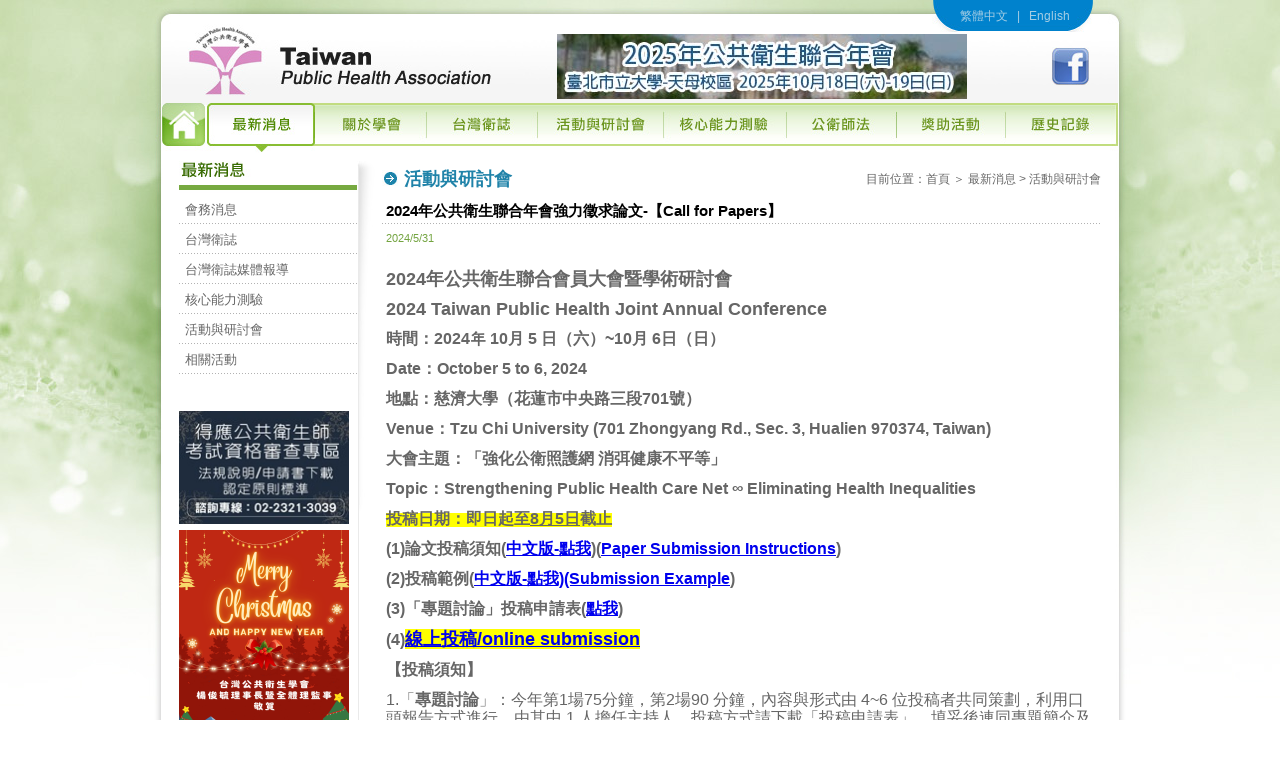

--- FILE ---
content_type: text/html
request_url: https://www.publichealth.org.tw/news_detail.asp?CateName=%E6%B4%BB%E5%8B%95%E8%88%87%E7%A0%94%E8%A8%8E%E6%9C%83&CateID=9&NewsID=997
body_size: 27850
content:

<!DOCTYPE html PUBLIC "-//W3C//DTD XHTML 1.0 Transitional//EN" "http://www.w3.org/TR/xhtml1/DTD/xhtml1-transitional.dtd">
<html xmlns="http://www.w3.org/1999/xhtml"><!-- InstanceBegin template="/Templates/templates.dwt" codeOutsideHTMLIsLocked="false" -->
<head>
<meta http-equiv="Content-Type" content="text/html; charset=UTF-8" />
<!-- InstanceBeginEditable name="doctitle" -->
<title>台灣公共衛生學會</title>
<!-- InstanceEndEditable -->
<style type="text/css">
<!--
body {
	margin-left: 0px;
	margin-top: 0px;
	margin-right: 0px;
	margin-bottom: 0px;
}
-->
</style>
<link href="css.css" rel="stylesheet" type="text/css" />
<script type="text/javascript">
<!--
function MM_preloadImages() { //v3.0
  var d=document; if(d.images){ if(!d.MM_p) d.MM_p=new Array();
    var i,j=d.MM_p.length,a=MM_preloadImages.arguments; for(i=0; i<a.length; i++)
    if (a[i].indexOf("#")!=0){ d.MM_p[j]=new Image; d.MM_p[j++].src=a[i];}}
}
//-->
</script>
<!-- InstanceBeginEditable name="head" -->
<script type="text/javascript">
<!--
function MM_swapImgRestore() { //v3.0
  var i,x,a=document.MM_sr; for(i=0;a&&i<a.length&&(x=a[i])&&x.oSrc;i++) x.src=x.oSrc;
}
function MM_findObj(n, d) { //v4.01
  var p,i,x;  if(!d) d=document; if((p=n.indexOf("?"))>0&&parent.frames.length) {
    d=parent.frames[n.substring(p+1)].document; n=n.substring(0,p);}
  if(!(x=d[n])&&d.all) x=d.all[n]; for (i=0;!x&&i<d.forms.length;i++) x=d.forms[i][n];
  for(i=0;!x&&d.layers&&i<d.layers.length;i++) x=MM_findObj(n,d.layers[i].document);
  if(!x && d.getElementById) x=d.getElementById(n); return x;
}

function MM_swapImage() { //v3.0
  var i,j=0,x,a=MM_swapImage.arguments; document.MM_sr=new Array; for(i=0;i<(a.length-2);i+=3)
   if ((x=MM_findObj(a[i]))!=null){document.MM_sr[j++]=x; if(!x.oSrc) x.oSrc=x.src; x.src=a[i+2];}
}
//-->
</script>
<!-- InstanceEndEditable -->
<style type="text/css">
<!--
#apDiv1 {
	position:absolute;
	width:783px;
	height:115px;
	z-index:1;
}
-->
</style>
<script type="text/javascript">
<!--
//共有幾張圖
var myImg = new Array(["images/banner_top1.jpg","www.publichealth.org.tw"],["images/banner_top2.jpg","www.publichealth.org.tw"]);
//要取幾張來播放
var playImg = new Array(2);
//目前播放到第幾張
var nowIndex=0;
//從allImg中取出N張放到myImg裡面
for(var i=0;i<playImg.length;i++){
  playImg[i] = myImg[Math.ceil(Math.random()*myImg.length-1)];
  for(var j=0;j<i;j++){
   if(playImg[j]==playImg[i]) i--;
  }
} function showImg(){
  document.getElementById("my_div").innerHTML = "<A HREF='http://"+playImg[nowIndex][1]+"'><img src="+playImg[nowIndex][0]+" border='0'></a>";
  //若nowIndex+1後>=playImg的長度，nowIndex重0開始；否則加1
  nowIndex = (nowIndex+1)>= playImg.length?0:nowIndex+1;
  
}
//設定每2秒執行一次showImg()
setInterval("showImg()",2000);
//-->
</script>
</head>

<body  onload="showImg();MM_preloadImages('button/button_b_01.jpg','button/button_b_02.jpg','button/button_b_03.jpg','button/button_b_04.jpg','button/button_b_05.jpg','button/button_b_06.jpg','button/button_b_07.jpg','button/button_b_08.jpg','button/button_b_09.jpg')">
<table width="100%" border="0" cellspacing="0" cellpadding="0">
  <tr>
    <td align="center" class="bg"><table width="10%" border="0" align="center" cellpadding="0" cellspacing="0">
      <tr>
        <td class="content_bg1"><table width="100%" border="0" cellspacing="0" cellpadding="0">
          <tr>
            <td class="content_bg2"><table width="100%" border="0" cellspacing="0" cellpadding="0">
              <tr>
                <td><table width="100%" border="0" cellspacing="0" cellpadding="0">
                  <tr>
                    <td width="9%"><a href="index.asp"><img src="images/logo.jpg" width="416" height="103" border="0" /></a></td>
                    <td width="91%" valign="top"><table width="100%" border="0" cellspacing="0" cellpadding="0">
                      <tr>
                        <td valign="top" class="language_bg"><table width="88%" border="0" cellspacing="0" cellpadding="0">
                          <tr>
                            <td height="32" align="right"><div class="btn1"><a href="index.asp">繁體中文</a> &nbsp; <span class="text1">| </span>&nbsp; <a href="english/index.html">English</a></div></td>
                          </tr>
                        </table></td>
                      </tr>
                      <tr>
                        <td><table width="92%" border="0" cellspacing="0" cellpadding="2">
                          <tr>
                            <td width="82%"><div id="my_div"></div></td>
                            <td width="9%" align="center"><!--<a href="#"><img src="../images/rss.jpg" alt="images" width="37" height="38" border="0" /></a>--></td>
                            <td width="9%" align="center" valign="middle"><a href="http://www.facebook.com/TPHS2011" target="_blank"><img src="images/fb.jpg" alt="images" width="37" height="38" border="0" /></a></td>
                          </tr>
                        </table></td>
                      </tr>
                    </table></td>
                  </tr>
                </table></td>
              </tr>
              <tr>
                <td class="button_bg"><!-- InstanceBeginEditable name="menu" -->
                  <table width="100%" border="0" cellspacing="0" cellpadding="0">
                    <tr>
                      <td><a href="index.asp" onmouseout="MM_swapImgRestore()" onmouseover="MM_swapImage('Image3','','button/button_b_01.jpg',1)"><img src="button/button_a_01.jpg" name="Image3" width="68" height="50" border="0" id="Image3" /></a></td>
                      <td><a href="news_list.asp" onmouseout="MM_swapImgRestore()" onmouseover="MM_swapImage('Image4','','button/button_b_02.jpg',1)"><img src="button/button_b_02.jpg" name="Image4" width="108" height="50" border="0" id="Image4" /></a></td>
                      <td><a href="about.asp" onmouseout="MM_swapImgRestore()" onmouseover="MM_swapImage('Image5','','button/button_b_03.jpg',1)"><img src="button/button_a_03.jpg" name="Image5" width="112" height="50" border="0" id="Image5" /></a></td>
                      <td><a href="magazine.asp" onmouseout="MM_swapImgRestore()" onmouseover="MM_swapImage('Image6','','button/button_b_04.jpg',1)"><img src="button/button_a_04.jpg" name="Image6" width="111" height="50" border="0" id="Image6" /></a></td>
                      <td><a href="event_list.asp"  onmouseout="MM_swapImgRestore()" onmouseover="MM_swapImage('Image7','','button/button_b_05.jpg',1)"><img src="button/button_a_05.jpg" name="Image7" width="125" height="50" border="0" id="Image7" /></a></td>
                      <td><a href="class.asp" onmouseout="MM_swapImgRestore()" onmouseover="MM_swapImage('Image8','','button/button_b_06.jpg',1)"><img src="button/button_a_06.jpg" name="Image8" width="124" height="50" border="0" id="Image8" /></a></td>
                      <td><a href="law.asp" onmouseout="MM_swapImgRestore()" onmouseover="MM_swapImage('Image9','','button/button_b_07.jpg',1)"><img src="button/button_a_07.jpg" name="Image9" width="110" height="50" border="0" id="Image9" /></a></td>
                      <td><a href="scholarship.asp" onmouseout="MM_swapImgRestore()" onmouseover="MM_swapImage('Image10','','button/button_b_08.jpg',1)"><img src="button/button_a_08.jpg" name="Image10" width="109" height="50" border="0" id="Image10" /></a></td>
                      <td><a href="history_list.asp" onmouseout="MM_swapImgRestore()" onmouseover="MM_swapImage('Image11','','button/button_b_09.jpg',1)"><img src="button/button_a_09.jpg" name="Image11" width="135" height="50" border="0" id="Image11" /></a></td>
                    </tr>
                  </table>
                <!-- InstanceEndEditable --></td>
              </tr>
              <tr>
                <td height="442" valign="top"><div id="content_td"><!-- InstanceBeginEditable name="EditRegion1" -->
                  <table width="100%" border="0" cellspacing="0" cellpadding="0">
                    <tr>
                      <td width="22%" height="333" valign="top" class="button_line"><table width="100%" border="0" cellspacing="0" cellpadding="0">
                        <tr>
                          <td align="left" valign="top" class="button_shadow"><table width="63%" border="0" cellspacing="0" cellpadding="0">
                            <tr>
                              <td><table width="100%" border="0" cellspacing="0" cellpadding="0">
                                <tr>
                                  <td><img src="title/title1.jpg" width="178" height="34" /></td>
                                </tr>
                                <tr>
                                  <td>
  
<div class="btn5"><a href="news_list.asp?CateID=1&CateName=會務消息">會務消息</a></div>
  
<div class="btn5"><a href="news_list.asp?CateID=10&CateName=台灣衛誌">台灣衛誌</a></div>
  
<div class="btn5"><a href="news_list.asp?CateID=13&CateName=台灣衛誌媒體報導">台灣衛誌媒體報導</a></div>
  
<div class="btn5"><a href="news_list.asp?CateID=2&CateName=核心能力測驗">核心能力測驗</a></div>
  
<div class="btn5"><a href="news_list.asp?CateID=9&CateName=活動與研討會">活動與研討會</a></div>
  
<div class="btn5"><a href="news_list.asp?CateID=11&CateName=相關活動">相關活動</a></div>
  </td>
                                </tr>
                              </table>&nbsp;</td>
                            </tr>
                            <tr>
                              <td>&nbsp;</td>
                            </tr>
                            <tr>
                              <td>
<div class="banner">

      <a href="https://dep.mohw.gov.tw/DOMA/cp-5208-67494-106.html" target="_blank"><img src="/upload/177_post.jpg" width="170" border="0"></a>
 
</div>

<div class="banner">

      <a href="" target="_blank"><img src="/upload/196_2025雨ꪕ냥릴胥趡.png" width="170" border="0"></a>
 
</div>

<div class="banner">

      <a href="https://journal.publichealth.org.tw/onlineSubmission.aspx" target="_blank"><img src="/upload/193_TJPH.png" width="170" border="0"></a>
 
</div>

<div class="banner">

      <a href="https://www.publichealth.org.tw/news_detail.asp?CateName=%E6%B4%BB%E5%8B%95%E8%88%87%E7%A0%94%E8%A8%8E%E6%9C%83&CateID=9&NewsID=962" target="_blank"><img src="/upload/174_20231113.jpg" width="170" border="0"></a>
 
</div>

<div class="banner">

      <a href="https://docs.google.com/forms/u/0/d/e/1FAIpQLSfzBy7t9wa7zdwTrAwVmy_pOudLWWIcq6eW5EMe4uUMjLa9uQ/viewform?usp=send_form&pli=1" target="_blank"><img src="/upload/194_5th.png" width="170" border="0"></a>
 
</div>

<div class="banner">

      <a href="https://www.publichealth.org.tw/news_detail.asp?CateName=%E6%9C%83%E5%8B%99%E6%B6%88%E6%81%AF&CateID=1&NewsID=1045" target="_blank"><img src="/upload/194_2025_0820.png" width="170" border="0"></a>
 
</div>

<div class="banner">

      <a href="https://drive.google.com/file/d/1tjI6SD0XZNaR-6wLFqqnd9SNXtJkTzQG/view?usp=sharing" target="_blank"><img src="/upload/195_20251018.png" width="170" border="0"></a>
 
</div>

<div class="banner">

      <a href="http://journal.publichealth.org.tw/" target="_blank"><img src="/upload/170_SUBMISSION2.png" width="170" border="0"></a>
 
</div>

<div class="banner">

      <a href="https://tphsa.org.tw/" target="_blank"><img src="/upload/184_0612.png" width="170" border="0"></a>
 
</div>

<div class="banner">

      <a href="https://elsevier.digitalcommonsdata.com/datasets/btchxktzyw/8" target="_blank"><img src="/upload/195_2025 SCI.jpg" width="170" border="0"></a>
 
</div>

<div class="banner">

      <a href="" target="_blank"><img src="/upload/188_2024ISEE.jpg" width="170" border="0"></a>
 
</div>

<div class="banner">

      <a href="https://www.publichealth.org.tw/news_detail.asp?CateName=%E7%9B%B8%E9%97%9C%E6%B4%BB%E5%8B%95&CateID=11&NewsID=996" target="_blank"><img src="/upload/180_web book.png" width="170" border="0"></a>
 
</div>

<div class="banner">

      <a href="https://www.publichealth.org.tw/news_detail.asp?CateName=%E6%B4%BB%E5%8B%95%E8%88%87%E7%A0%94%E8%A8%8E%E6%9C%83&CateID=9&NewsID=896" target="_blank"><img src="/upload/158_PHS2022.jpg" width="170" border="0"></a>
 
</div>

<div class="banner">

      <a href="https://www.publichealth.org.tw/news_detail.asp?CateName=%E7%9B%B8%E9%97%9C%E6%B4%BB%E5%8B%95&CateID=11&NewsID=903" target="_blank"><img src="/upload/158_0820.jpg" width="170" border="0"></a>
 
</div>

<div class="banner">

      <a href="https://docs.google.com/forms/d/1R08ETuUqgGFFH-omZCBhepSNpcAiOmNvJIIV4huHSsM/viewform" target="_blank"><img src="/upload/75_student menber.jpg" width="170" border="0"></a>
 
</div>

<div class="banner">

      <a href="https://www.publichealth.org.tw/news_detail.asp?CateName=%E6%B4%BB%E5%8B%95%E8%88%87%E7%A0%94%E8%A8%8E%E6%9C%83&CateID=9&NewsID=808" target="_blank"><img src="/upload/137_COVID19.jpg" width="170" border="0"></a>
 
</div>

<div class="banner">

      <a href="https://www.publichealth.org.tw/news_detail.asp?CateName=%E6%B4%BB%E5%8B%95%E8%88%87%E7%A0%94%E8%A8%8E%E6%9C%83&CateID=9&NewsID=975" target="_blank"><img src="/upload/177_2024_1_200.jpg" width="170" border="0"></a>
 
</div>

<div class="banner">

      <a href="https://www.publichealth.org.tw/news_detail.asp?CateName=%E5%8F%B0%E7%81%A3%E8%A1%9B%E8%AA%8C&CateID=10&NewsID=977" target="_blank"><img src="/upload/178_2024_2_200.jpg" width="170" border="0"></a>
 
</div>

<div class="banner">

      <a href="https://www.publichealth.org.tw/news_detail.asp?CateName=%E6%9C%83%E5%8B%99%E6%B6%88%E6%81%AF&CateID=1&NewsID=1025" target="_blank"><img src="/upload/189_2025_du_1.png" width="170" border="0"></a>
 
</div>

<div class="banner">

      <a href="https://www.publichealth.org.tw/news_detail.asp?CateName=%E6%9C%83%E5%8B%99%E6%B6%88%E6%81%AF&CateID=1&NewsID=1036" target="_blank"><img src="/upload/191_S__10838049_02.jpg" width="170" border="0"></a>
 
</div>

<div class="banner">

      <a href="https://www.chuliu.com.tw/product/detail/A240726001?fbclid=IwY2xjawEdz2FleHRuA2FlbQIxMAABHYHzz_SFMrnOaQOxhcR8eU9eL0QBNjUcWF5mRSV3uzsSUW2ryHZWgvXe7A_aem_n4-iYytgZ4VffFB942SHjA" target="_blank"><img src="/upload/187_BOOK6.png" width="170" border="0"></a>
 
</div>

<div class="banner">

      <a href="https://sites.google.com/view/tpha50th" target="_blank"><img src="/upload/164_50 web.jpg" width="170" border="0"></a>
 
</div>

<div class="banner">

      <a href="https://www.publichealth.org.tw/news_detail.asp?CateName=%E6%B4%BB%E5%8B%95%E8%88%87%E7%A0%94%E8%A8%8E%E6%9C%83&CateID=9&NewsID=911" target="_blank"><img src="/upload/162_ISEE177.jpg" width="170" border="0"></a>
 
</div>

<div class="banner">

      <a href="http://www.publichealth.org.tw/news_detail.asp?CateName=%E6%B4%BB%E5%8B%95%E8%88%87%E7%A0%94%E8%A8%8E%E6%9C%83&CateID=9&NewsID=735" target="_blank"><img src="/upload/123_PHA.jpg" width="170" border="0"></a>
 
</div>

<div class="banner">

      <a href="https://www.publichealth.org.tw/news_detail.asp?CateID=9&CateName=%E6%B4%BB%E5%8B%95%E8%88%87%E7%A0%94%E8%A8%8E%E6%9C%83&NewsID=887" target="_blank"><img src="/upload/158_0814.jpg" width="170" border="0"></a>
 
</div>

<div class="banner">

      <a href="http://www.publichealth.org.tw/news_detail.asp?CateID=9&CateName=%E6%B4%BB%E5%8B%95%E8%88%87%E7%A0%94%E8%A8%8E%E6%9C%83&NewsID=566" target="_blank"><img src="/upload/3_2018 Public health 20180125.png" width="170" border="0"></a>
 
</div>

<div class="banner">

      <a href="https://drive.google.com/file/d/0B5k3zCF8EJhCWVpkNmhQdWVRTGs/view" target="_blank"><img src="/upload/37_PHbookcover.jpg" width="170" border="0"></a>
 
</div>

<div class="banner">

      <a href="http://www.wfpha.org/" target="_blank"><img src="/upload/31_logo_wfpha.gif" width="170" border="0"></a>
 
</div>
</td>
                            </tr>
                          </table></td>
                        </tr>
                      </table></td>
                      <td width="78%" valign="top">
<table width="100%" border="0" cellspacing="0" cellpadding="0">
                        <tr>
                          <td><table width="100%" border="0" cellspacing="0" cellpadding="0">
                            <tr>
                              <td width="3%" align="left"><img src="images/iecool_arrow_007.jpg" width="20" height="17" /></td>
                              <td width="48%" align="left"><div class="title1">活動與研討會</div></td>
                              <td width="49%" align="right" class="text3"><div class="btn3">目前位置：<a href="index.asp">首頁</a> ＞ <a href="news_list.asp">最新消息</a> &gt; <a href="news_list.asp?CateID=9&amp;CateName=活動與研討會">活動與研討會</a></div></td>
                            </tr>
                          </table></td>
                        </tr>
                        <tr>
                          <td valign="top"><table width="100%" border="0" cellspacing="0" cellpadding="0">
                            <tr>
                              <td align="left" class="dot"><div class="text6">2024年公共衛生聯合年會強力徵求論文-【Call for Papers】<br />
                              </div></td>
                            </tr>
                            <tr>
                              <td class="dot"><table width="100%" border="0" cellspacing="0" cellpadding="0">
                                <tr>
                                  <td height="29" align="left" valign="top"><div class="text4"><span class="date2">2024/5/31</span></div></td>
                                </tr>
                                <tr>
                                  <td align="left"><div class="text3">
                                    <p><p>
	<span style="font-size:18px;"><strong>2024年公共衛生聯合會員大會暨學術研討會</strong></span></p>
<p>
	<strong style="font-size: 18px;">2024 Taiwan Public Health Joint Annual Conference</strong></p>
<p>
	<strong><span style="font-size:16px;">時間：2024年 10月 5 日（六）~10月 6日（日）</span></strong></p>
<p>
	<strong><span style="font-size: 16px;">Date：October 5 to 6, 2024</span></strong></p>
<p>
	<strong><span style="font-size:16px;">地點：慈濟大學（花蓮市中央路三段701號）</span></strong></p>
<p>
	<strong><span style="font-size:16px;">Venue：Tzu Chi University (701 Zhongyang Rd., Sec. 3, Hualien 970374, Taiwan)</span></strong></p>
<p>
	<strong><span style="font-size: 16px;">大會主題：「強化公衛照護網 消弭健康不平等」</span></strong></p>
<p>
	<strong><span style="font-size:16px;">Topic：Strengthening Public Health Care Net &infin; Eliminating Health Inequalities&nbsp;</span></strong></p>
<p>
	<span style="background-color:#ffff00;"><span style="font-size:16px;"><strong>投稿日期：即日起至<u>8月5日</u>截止</strong></span></span></p>
<p>
	<strong><span style="font-size: 16px;">(1)論文投稿須知(<a href="/upload/files/2024年會_投稿須知.pdf">中文版-點我</a>)(<a href="/upload/files/Paper submission instructions-2024(2).pdf">Paper Submission Instructions</a>)</span></strong></p>
<p>
	<strong><span style="font-size: 16px;">(2)投稿範例(<a href="/upload/files/2024年會論文摘要---投稿範例.pdf">中文版-點我)(Submission Example</a>)</span></strong></p>
<p>
	<strong><span style="font-size: 16px;">(3)「專題討論」投稿申請表(<a href="/upload/files/2024年公衛聯合年會「專題討論」投稿申請表.doc">點我</a>)</span></strong></p>
<p>
	<strong><span style="font-size: 16px;">(4)<span style="font-size: 18px;"><span style="background-color: rgb(255, 255, 0);"><a href="https://forms.gle/Hqs9a2FwXnAxfJaNA">線上投稿/online submission</a></span></span></span></strong></p>
<p>
	<strong><span style="font-size: 16px;">【投稿須知】</span></strong></p>
<p>
	<span style="font-family: tahoma, geneva, sans-serif; font-size: 16px;">1.「</span><strong style="font-family: tahoma, geneva, sans-serif; font-size: 16px;">專題討論</strong><span style="font-family: tahoma, geneva, sans-serif; font-size: 16px;">」：今年第1場75分鐘，第2場90 分鐘，內容與形式由 4~6 位投稿者共同策劃，利用口頭報告方式進行，由其中 1 人擔任主持人。投稿方式請下載「投稿申請表」，填妥後連同專題簡介及論文摘要，以E-mail方式寄至台灣公衛學會秘書處(tpha@hg3c.com)，並於一個工作日之後以電話確認之，專題討論將進行審查，之後會將審查結果公布於網站中。&nbsp;</span></p>
<p>
	<span style="font-family: tahoma, geneva, sans-serif; font-size: 16px;">2.「</span><strong style="font-family: tahoma, geneva, sans-serif; font-size: 16px;">一般論文</strong><span style="font-family: tahoma, geneva, sans-serif; font-size: 16px;">」：公共衛生相關論文，分為衛政醫管、衛教行為、流病預醫、環衛職醫、安全促進、全球衛生等六大主題。至台灣公衛生學會網頁進行「線上投稿」（檔名為：論文主題-作者姓名-上傳日期）。</span></p>
<p>
	<span style="font-size: 16px;">【Paper submission instructions】</span></p>
<ol>
	<li>
		<span style="font-family:tahoma,geneva,sans-serif;"><span style="font-size:16px;">Paper topics can be submitted to one of six major themes: Health Policy and Management, Health Education and Behavioral Sciences, Epidemiology and Biostatistics, Environmental Health and Occupational Medicine, Injury Prevention and Safety Promotion, and Global Health.&nbsp; Submissions for Global Health category must be in English, and the oral and poster presentations will be conducted in English.&nbsp;<br />
		</span></span></li>
	<li>
		<span style="font-family:tahoma,geneva,sans-serif;"><span style="font-size:16px;">Contributors can go to the TPHA official website and look for &quot;online submission.&quot; Please name files according to guidelines. (file name: paper title - author&#39;s name - upload date).<br />
		</span></span></li>
	<li>
		<span style="font-family:tahoma,geneva,sans-serif;"><span style="font-size:16px;">Contributors can specify their preference to present their paper either as an oral presentation or poster presentation. The review committee will make the final decision on the presentation method after the final review.<br />
		</span></span></li>
	<li>
		<span style="font-family:tahoma,geneva,sans-serif;"><span style="font-size:16px;">The oral presentation (including discussion) will last for 15 minutes. The presenters need to set up their posters on the poster board at the venue during the presentation time.<br />
		</span></span></li>
	<li>
		<span style="font-family:tahoma,geneva,sans-serif;"><span style="font-size:16px;">The paper review results will be announced on the TPHA official website before Sep 9.</span></span></li>
</ol>
<p>
	<strong><span style="font-size: 16px;">【注意事項】</span></strong></p>
<ol>
	<li>
		<span style="font-size:16px;">海報大小120*90公分(長*寬)，張貼時間及方式待後續E-mail通知，海報將有評選獎項，獎金1,000元，得獎人名單之後將公佈於官網。</span></li>
	<li>
		<span style="font-size:16px;">近來年會場地及人事費用增加，故今年通過審核之專題討論場次將酌收場地使用費。（<a href="/upload/files/公共衛生聯合年會場地設備管理與使用收費標準 (1).pdf">收費標準</a>）</span></li>
</ol>
<p style="margin-left: 40px;">
	<span style="font-size:16px;">The size of the poster is 120*90 cm (length*width). There will be a poster competition, and the winners will receive a prize of NT$1,000. The list of winners will be announced on the TPHA official website</span></p>
<p>
	<span style="font-size: 16px;">【指導單位】：衛生福利部國民健康署</span></p>
<p>
	<span style="font-size: 16px;">【主辦單位】：台灣公共衛生學會、台灣流行病學學會、台灣事故傷害預防與安全促進學會、台灣健&nbsp; &nbsp; &nbsp; &nbsp; &nbsp; &nbsp; &nbsp; &nbsp; &nbsp; &nbsp; &nbsp; &nbsp; &nbsp; &nbsp;康保險學會、慈濟大學公共衛生學系、臺北市公共衛生師公會、臺灣公衛學生聯合會</span></p>
<p>
	<span style="font-size: 16px;">【聯絡方式】</span></p>
<p style="margin-left: 40px;">
	<span style="font-size:16px;">地址：10055臺北市中正區徐州路17號543室</span></p>
<p style="margin-left: 40px;">
	<span style="font-size:16px;">電話：(02)2391-9529</span></p>
<p style="margin-left: 40px;">
	<span style="font-size:16px;">E-mail：tpha@hg3c.com</span></p>
</p>
                                    </div></td>
                                </tr>
                              </table></td>
                            </tr>
                            </table></td>
                        </tr>
                        <tr>
                          <td>      <div align="center" class="text3">
                            
                              <a href="news_detail.asp?NewsID=1000&CateID=9&CateName=活動與研討會"> 
      
&lt;&lt;上一則

                              </a> 
                            
      | 
      
      <a href="news_detail.asp?NewsID=990&CateID=9&CateName=活動與研討會"> 
      
      下一則&gt;&gt; 
      
      </a> 
      
      &nbsp;</div></td>
                        </tr>
</table>
<table width="100%" border="0" cellspacing="0" cellpadding="3" ID="Table1">
  <tr> 
    <td width="33%">&nbsp;</td>
    <td width="33%" align="center"> 

    </td>
    <td width="33%" align="right">&nbsp;</td>
  </tr>
</table>
</td>
                    </tr>
                  </table>
                <!-- InstanceEndEditable --></div></td>
              </tr>
              <tr>
                <td height="81" class="down"><table width="86%" border="0" align="center" cellpadding="0" cellspacing="0">
                  <tr>
                    <td width="76%" height="57" align="left" valign="bottom"><div class="btn4"><div class="btn4">
	Powered by Taiwan Public Health Association &copy; 2011 &nbsp;</div>
<div class="btn4">
	會址：台北市中正區10055徐州路17號543室&nbsp;&nbsp;&nbsp;&nbsp;&nbsp; 統一編號：21100531&nbsp;&nbsp; &nbsp;</div>
<div class="btn4">
	秘書處：02-23919529/&nbsp;<a href="mailto:E-mail:tpha@hg3c.com">E-mail:tpha@hg3c.com</a>&nbsp; &nbsp; &nbsp;</div>
<div class="btn4">
	編輯部：02-23584341/&nbsp;<a href="mailto:E-mail:tpha@hg3c.com">E-mail:10.6288tjph@gmail.com</a>&nbsp; &nbsp;</div>
<div class="btn4">
	傳真：本會已無提供傳真，還請不吝掃描或拍照後，E-MAIL上面兩個信箱</div>
<div class="btn4">
	&nbsp;(編輯部原tjph@hg3c.com將同步收信至2023/12/31後停用)</div>
</div></td>
                    <td width="24%" align="right" valign="bottom"><div class="btn4"><a href="copyright.asp">版權宣告</a> | <a href="privacy.asp">隱私權政策</a> | <a href="sitemap.asp">網站地圖</a></div></td>
                    </tr>
                  </table></td>
              </tr>
              <tr>
                <td><img src="images/down2.jpg" width="1002" height="6" /></td>
              </tr>
            </table></td>
          </tr>
        </table></td>
      </tr>
    </table></td>
  </tr>
</table>
</body>
<!-- InstanceEnd --></html>


--- FILE ---
content_type: text/css
request_url: https://www.publichealth.org.tw/css.css
body_size: 6625
content:
.en_btn1 a {
	font-family: Arial, Helvetica, sans-serif;
	font-size: 14px;
	line-height: 20px;
	color: #6b9620;
	text-decoration: none;
	float: left;
	padding-right: 15px;
	padding-left: 15px;
	height: 18px;
	width: 120px;
	border-right-width: 1px;
	border-right-style: solid;
	border-right-color: #bcd79e;
	text-align: center;
}
.en_btn1 a:hover {
	font-family: Arial, Helvetica, sans-serif;
	font-size: 14px;
	line-height: 20px;
	color: #396400;
	text-decoration: none;
}
.text1 {
	font-family: Arial, Helvetica, sans-serif;
	font-size: 12px;
	line-height: 18px;
	color: #a4cde4;
}
.text2 {
	font-family: Arial, Helvetica, sans-serif;
	font-size: 12px;
	line-height: 18px;
	color: #0073b5;
}
.text3 {
	font-family: Arial, Helvetica, sans-serif;
	font-size: 12px;
	line-height: 18px;
	color: #666;
}
.text4 {
	font-family: Arial, Helvetica, sans-serif;
	font-size: 12px;
	line-height: 18px;
	color: #3d7304;
}
.text5 {
	font-family: Arial, Helvetica, sans-serif;
	font-size: 13px;
	line-height: 18px;
	color: #ce8033;
}
.text6 {
	font-family: Arial, Helvetica, sans-serif;
	font-size: 15px;
	line-height: 20px;
	font-weight: bold;
	color: #000;
}
.title1 {
	font-family: Arial, Helvetica, sans-serif;
	font-size: 18px;
	line-height: 24px;
	font-weight: bold;
	color: #2083A9;
	padding-top: 6px;
	padding-bottom: 6px;
}
.title2 {
	font-family: Arial, Helvetica, sans-serif;
	font-size: 16px;
	line-height: 24px;
	font-weight: bold;
	color: #FF8306;
	padding-top: 6px;
	padding-bottom: 6px;
	border: 1px double #FF9900;
	padding-left: 6px;
}
.bg {
	background-image: url(images/bg.jpg);
	background-repeat: no-repeat;
	background-position: center top;
}
.dot {
	background-image: url(images/dot.jpg);
	background-repeat: repeat-x;
	background-position: left bottom;
	padding: 4px;
}
.date1 {
	font-family: Arial, Helvetica, sans-serif;
	font-size: 11px;
	color: #1c82c3;
}
.date2 {
	font-family: Arial, Helvetica, sans-serif;
	font-size: 11px;
	color: #74a441;
}
.down {
	font-family: Arial, Helvetica, sans-serif;
	font-size: 12px;
	line-height: 18px;
	color: #FFF;
	background-image: url(images/down.jpg);
	background-repeat: no-repeat;
	background-position: center top;
}
.language_bg {
	background-image: url(images/language_bg.jpg);
	background-repeat: no-repeat;
	background-position: right top;
	font-family: Arial, Helvetica, sans-serif;
	font-size: 12px;
	color: #FFF;
}
.content_bg1 {
	background-image: url(images/content_bg2.jpg);
	background-repeat: repeat-y;
	background-position: center top;
}
.content_bg2 {
	background-image: url(images/content_bg1.jpg);
	background-repeat: no-repeat;
	background-position: center top;
}
.ipnut1 {
	font-family: Arial, Helvetica, sans-serif;
	font-size: 12px;
	color: #999;
	width: 160px;
	border: 1px solid #CCC;
	height: 16px;
}
.btn1 a {
	font-family: Arial, Helvetica, sans-serif;
	font-size: 12px;
	line-height: 18px;
	color: #a4cde4;
	text-decoration: none;
}
.btn1 a:hover {
	font-family: Arial, Helvetica, sans-serif;
	font-size: 12px;
	line-height: 18px;
	color: #009900;
	text-decoration: none;
}
.btn2 a {
	font-family: Arial, Helvetica, sans-serif;
	font-size: 12px;
	line-height: 18px;
	color: #327fd6;
	text-decoration: none;
}
.btn2 a:hover {
	font-family: Arial, Helvetica, sans-serif;
	font-size: 12px;
	line-height: 18px;
	color: #20548F;
	text-decoration: none;
}
.btn3 a {
	font-family: Arial, Helvetica, sans-serif;
	font-size: 12px;
	line-height: 18px;
	color: #696969;
	text-decoration: none;
}
.btn3 a:hover {
	font-family: Arial, Helvetica, sans-serif;
	font-size: 12px;
	line-height: 18px;
	color: #000;
	text-decoration: none;
}
.btn4 a {
	font-family: Arial, Helvetica, sans-serif;
	font-size: 12px;
	line-height: 18px;
	color: #FFF;
	text-decoration: none;
}
.btn4 a:hover {
	font-family: Arial, Helvetica, sans-serif;
	font-size: 12px;
	line-height: 18px;
	color: #c0e8ff;
	text-decoration: none;
}
.btn5 a {
	font-family: Arial, Helvetica, sans-serif;
	font-size: 13px;
	line-height: 18px;
	color: #666;
	text-decoration: none;
	background-image: url(images/dot.jpg);
	background-repeat: repeat-x;
	background-position: left bottom;
	display: block;
	padding: 6px;
}
.btn5 a:hover {
	font-family: Arial, Helvetica, sans-serif;
	font-size: 13px;
	line-height: 18px;
	color: #000;
	text-decoration: none;
	background-color: #C9DCAF;
}
.news_td {
	border-top-width: 1px;
	border-right-width: 1px;
	border-bottom-width: 1px;
	border-left-width: 1px;
	border-right-style: solid;
	border-top-color: #d5e4bb;
	border-right-color: #d5e4bb;
	border-bottom-color: #d5e4bb;
	border-left-color: #d5e4bb;
}
.news_td2 {
	font-family: Arial, Helvetica, sans-serif;
	font-size: 12px;
	line-height: 18px;
	color: #666;
	padding: 6px;
}
.news_td3 {
	padding-top: 6px;
}
.magazine_bg {
	background-image: url(images/magazine2.jpg);
	background-repeat: repeat-y;
	background-position: left top;
	padding-right: 6px;
	padding-left: 6px;
}
.magazine_td {
	border: 3px solid #e5e5e5;
	background-color: #f4f4f4;
	padding: 0px;
}
.magazine_td2 {
	padding: 8px;
	font-family: Arial, Helvetica, sans-serif;
	font-size: 12px;
	line-height: 18px;
	color: #737373;
}
.banner {
	padding-bottom: 6px;
}
.line_top {
	background-image: url(images/circle1.jpg);
	background-repeat: no-repeat;
	background-position: left top;
}
.line_down {
	background-image: url(images/circle2.jpg);
	background-repeat: no-repeat;
	background-position: left bottom;
}
.line_left {
	background-image: url(images/line.jpg);
	background-repeat: repeat-y;
	background-position: left top;
}

#content_td {
	padding-top: 8px;
	padding-right: 40px;
	padding-bottom: 4px;
	padding-left: 40px;
}
.button_bg {
	background-image: url(images/button_bg.jpg);
	background-repeat: no-repeat;
	background-position: left top;
}
.button_line {
	background-image: url(images/button_line.jpg);
	background-repeat: repeat-y;
	background-position: right top;
}
.button_shadow {
	background-image: url(images/button_shadow.jpg);
	background-repeat: no-repeat;
	background-position: right top;
}

select {
	font-family: Arial;
	font-size: 12px;
}
input {
	font-family: Arial;
	font-size: 12px;
}
TEXTAREA   {
        font-family: Arial;FONT-SIZE:   13px;TEXT-DECORATION:   none,line-height:20
}
.box05 {
	border-top: 1px double #999999;
	border-right: 1px double #999999;
	border-bottom: 1px double #999999;
	border-left: 1px none #999999;

}
.Hilight {
	font-family: Arial, Helvetica, sans-serif;
	font-size: 14px;
	line-height: 22px;
	color: #000000;
	padding: 2px;
	background-color: #FFFF33;
}